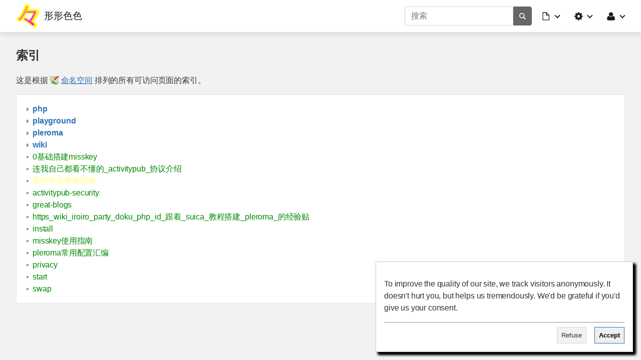

--- FILE ---
content_type: text/html; charset=utf-8
request_url: https://wiki.iroiro.party/doku.php?id=%E8%81%94%E9%82%A6%E5%AE%87%E5%AE%99%E6%BC%AB%E6%B8%B8%E6%8C%87%E5%8D%97&do=index
body_size: 5037
content:
<!doctype html>
<html lang="zh">
<head>
    <meta charset="utf-8">
    <meta name="viewport" content="width=device-width, initial-scale=1, shrink-to-fit=no">
    <title>“联邦宇宙”漫游指南 [形形色色]</title><meta name="generator" content="DokuWiki"/>
<meta name="robots" content="noindex,nofollow"/>
<link type="text/css" rel="stylesheet" href="/lib/tpl/mikio/assets/mikio.css"/>
<link type="text/css" rel="stylesheet" href="/lib/tpl/mikio/icons/fontawesome/css/all.min.css"/>
<link rel="search" type="application/opensearchdescription+xml" href="/lib/exe/opensearch.php" title="形形色色"/>
<link rel="start" href="/"/>
<link rel="contents" href="/doku.php?id=%E8%81%94%E9%82%A6%E5%AE%87%E5%AE%99%E6%BC%AB%E6%B8%B8%E6%8C%87%E5%8D%97&amp;do=index" title="网站地图"/>
<link rel="manifest" href="/lib/exe/manifest.php" crossorigin="use-credentials"/>
<link rel="alternate" type="application/rss+xml" title="最近更改" href="/feed.php"/>
<link rel="alternate" type="application/rss+xml" title="当前命名空间" href="/feed.php?mode=list&amp;ns="/>
<link rel="alternate" type="text/html" title="纯HTML" href="/doku.php?do=export_xhtml&amp;id=%E8%81%94%E9%82%A6%E5%AE%87%E5%AE%99%E6%BC%AB%E6%B8%B8%E6%8C%87%E5%8D%97"/>
<link rel="alternate" type="text/plain" title="Wiki Markup 语言" href="/doku.php?do=export_raw&amp;id=%E8%81%94%E9%82%A6%E5%AE%87%E5%AE%99%E6%BC%AB%E6%B8%B8%E6%8C%87%E5%8D%97"/>
<link rel="stylesheet" href="/lib/exe/css.php?t=mikio&amp;tseed=ffd960d63cf810575acaaec25b8bc932"/>
<script >var NS='';var JSINFO = {"plugins":{"cookiebanner":{"script":"","text":"\n<p>\nTo improve the quality of our site, we track visitors anonymously. It doesn&#039;t hurt you, but helps us tremendously. We&#039;d be grateful if you&#039;d give us your consent.\n<\/p>\n"}},"id":"\u8054\u90a6\u5b87\u5b99\u6f2b\u6e38\u6307\u5357","namespace":"","ACT":"index","useHeadingNavigation":0,"useHeadingContent":0};(function(H){H.className=H.className.replace(/\bno-js\b/,'js')})(document.documentElement);</script>
<script src="/lib/exe/jquery.php?tseed=8faf3dc90234d51a499f4f428a0eae43" defer="defer"></script>
<script src="/lib/exe/js.php?t=mikio&amp;tseed=ffd960d63cf810575acaaec25b8bc932" defer="defer"></script>
<script type="text/javascript" src="/lib/tpl/mikio/assets/mikio-typeahead.js" defer="defer"></script>
<script type="text/javascript" src="/lib/tpl/mikio/assets/mikio.js" defer="defer"></script>
<link rel="shortcut icon" href="/lib/exe/fetch.php?media=favicon.ico" />
<link rel="apple-touch-icon" href="/lib/tpl/mikio/images/apple-touch-icon.png" />
</head>

<body class="mikio dokuwiki">
<div id="dokuwiki__site">
<div id="dokuwiki__top" class="site dokuwiki mode_index tpl_mikio   "><nav class="mikio-navbar"><div class="mikio-container"><a class="mikio-navbar-brand" href="/doku.php?id=start"><img src="/lib/exe/fetch.php?media=logo.png" class="mikio-navbar-brand-image"><div class="mikio-navbar-brand-title"><h1 class="mikio-navbar-brand-title-text">形形色色</h1><p class="claim mikio-navbar-brand-title-tagline"></p></div></a><div class="mikio-navbar-toggle"><span class="icon"></span></div><div class="mikio-navbar-collapse"><div class="mikio-nav-item"><form class="mikio-search search" action="/doku.php?id=start" accept-charset="utf-8" method="get" role="search"><input type="hidden" name="do" value="search"><input type="hidden" name="id" value="联邦宇宙漫游指南"><input name="q" class="search_typeahead" autocomplete="off" type="search" placeholder="搜索" value="" accesskey="f" title="[F]" /><button type="submit" title="搜索"><svg class="mikio-iicon" xmlns="http://www.w3.org/2000/svg" viewBox="0 0 32 32" 
aria-hidden="true" style="fill:currentColor"><path d="M27 24.57l-5.647-5.648a8.895 8.895 0 0 0 1.522-4.984C22.875 9.01 
18.867 5 13.938 5 9.01 5 5 9.01 5 13.938c0 4.929 4.01 8.938 8.938 8.938a8.887 8.887 0 0 0 4.984-1.522L24.568 27 27 
24.57zm-13.062-4.445a6.194 6.194 0 0 1-6.188-6.188 6.195 6.195 0 0 1 6.188-6.188 6.195 6.195 0 0 1 6.188 6.188 6.195 
6.195 0 0 1-6.188 6.188z"/></svg></button></form></div><ul class="mikio-nav"><li id="dokuwiki__pagetools" class="mikio-nav-dropdown"><a id="mikio_dropdown_pagetools" class="nav-link dropdown-toggle" href="#" role="button" 
data-toggle="dropdown" aria-haspopup="true" aria-expanded="false"><svg class="mikio-iicon" xmlns="http://www.w3.org/2000/svg" 
viewBox="0 -256 1792 1792" style="fill:currentColor"><g transform="matrix(1,0,0,-1,235.38983,1277.8305)" id="g2991">
<path d="M 128,0 H 1152 V 768 H 736 q -40,0 -68,28 -28,28 -28,68 v 416 H 128 V 0 z m 640,896 h 299 L 768,1195 V 896 z M 
1280,768 V -32 q 0,-40 -28,-68 -28,-28 -68,-28 H 96 q -40,0 -68,28 -28,28 -28,68 v 1344 q 0,40 28,68 28,28 68,28 h 544 
q 40,0 88,-20 48,-20 76,-48 l 408,-408 q 28,-28 48,-76 20,-48 20,-88 z" id="path2993" inkscape:connector-curvature="0" 
xmlns:inkscape="http://www.inkscape.org/namespaces/inkscape" /></g></svg><span class="mikio-small-only">页面工具</span></a><div class="mikio-dropdown closed"><a class="mikio-nav-link mikio-dropdown-item show" href="/doku.php?id=%E8%81%94%E9%82%A6%E5%AE%87%E5%AE%99%E6%BC%AB%E6%B8%B8%E6%8C%87%E5%8D%97&do=" title="显示页面"><span class="mikio-icon"><svg xmlns="http://www.w3.org/2000/svg" width="24" height="24" viewBox="0 0 24 24"><path d="M13 9h5.5L13 3.5V9M6 2h8l6 6v12a2 2 0 0 1-2 2H6a2 2 0 0 1-2-2V4c0-1.11.89-2 2-2m9 16v-2H6v2h9m3-4v-2H6v2h12z"/></svg></span><span>显示页面</span></a><a class="mikio-nav-link mikio-dropdown-item revs" href="/doku.php?id=%E8%81%94%E9%82%A6%E5%AE%87%E5%AE%99%E6%BC%AB%E6%B8%B8%E6%8C%87%E5%8D%97&do=revisions" title="过去修订"><span class="mikio-icon"><svg xmlns="http://www.w3.org/2000/svg" width="24" height="24" viewBox="0 0 24 24"><path d="M11 7v5.11l4.71 2.79.79-1.28-4-2.37V7m0-5C8.97 2 5.91 3.92 4.27 6.77L2 4.5V11h6.5L5.75 8.25C6.96 5.73 9.5 4 12.5 4a7.5 7.5 0 0 1 7.5 7.5 7.5 7.5 0 0 1-7.5 7.5c-3.27 0-6.03-2.09-7.06-5h-2.1c1.1 4.03 4.77 7 9.16 7 5.24 0 9.5-4.25 9.5-9.5A9.5 9.5 0 0 0 12.5 2z"/></svg></span><span>过去修订</span></a><a class="mikio-nav-link mikio-dropdown-item backlink" href="/doku.php?id=%E8%81%94%E9%82%A6%E5%AE%87%E5%AE%99%E6%BC%AB%E6%B8%B8%E6%8C%87%E5%8D%97&do=backlink" title="反向链接"><span class="mikio-icon"><svg xmlns="http://www.w3.org/2000/svg" width="24" height="24" viewBox="0 0 24 24"><path d="M10.59 13.41c.41.39.41 1.03 0 1.42-.39.39-1.03.39-1.42 0a5.003 5.003 0 0 1 0-7.07l3.54-3.54a5.003 5.003 0 0 1 7.07 0 5.003 5.003 0 0 1 0 7.07l-1.49 1.49c.01-.82-.12-1.64-.4-2.42l.47-.48a2.982 2.982 0 0 0 0-4.24 2.982 2.982 0 0 0-4.24 0l-3.53 3.53a2.982 2.982 0 0 0 0 4.24m2.82-4.24c.39-.39 1.03-.39 1.42 0a5.003 5.003 0 0 1 0 7.07l-3.54 3.54a5.003 5.003 0 0 1-7.07 0 5.003 5.003 0 0 1 0-7.07l1.49-1.49c-.01.82.12 1.64.4 2.43l-.47.47a2.982 2.982 0 0 0 0 4.24 2.982 2.982 0 0 0 4.24 0l3.53-3.53a2.982 2.982 0 0 0 0-4.24.973.973 0 0 1 0-1.42z"/></svg></span><span>反向链接</span></a></div></li><li id="dokuwiki__sitetools" class="mikio-nav-dropdown"><a id="mikio_dropdown_sitetools" class="nav-link dropdown-toggle" href="#" role="button" 
data-toggle="dropdown" aria-haspopup="true" aria-expanded="false"><svg class="mikio-iicon" xmlns="http://www.w3.org/2000/svg" 
viewBox="0 -256 1792 1792" style="fill:currentColor"><g transform="matrix(1,0,0,-1,121.49153,1285.4237)" id="g3027">
<path d="m 1024,640 q 0,106 -75,181 -75,75 -181,75 -106,0 -181,-75 -75,-75 -75,-181 0,-106 75,-181 75,-75 181,-75 106,0 
181,75 75,75 75,181 z m 512,109 V 527 q 0,-12 -8,-23 -8,-11 -20,-13 l -185,-28 q -19,-54 -39,-91 35,-50 107,-138 10,-12 
10,-25 0,-13 -9,-23 -27,-37 -99,-108 -72,-71 -94,-71 -12,0 -26,9 l -138,108 q -44,-23 -91,-38 -16,-136 -29,-186 -7,-28 
-36,-28 H 657 q -14,0 -24.5,8.5 Q 622,-111 621,-98 L 593,86 q -49,16 -90,37 L 362,16 Q 352,7 337,7 323,7 312,18 186,132 
147,186 q -7,10 -7,23 0,12 8,23 15,21 51,66.5 36,45.5 54,70.5 -27,50 -41,99 L 29,495 Q 16,497 8,507.5 0,518 0,531 v 222 
q 0,12 8,23 8,11 19,13 l 186,28 q 14,46 39,92 -40,57 -107,138 -10,12 -10,24 0,10 9,23 26,36 98.5,107.5 72.5,71.5 94.5,
71.5 13,0 26,-10 l 138,-107 q 44,23 91,38 16,136 29,186 7,28 36,28 h 222 q 14,0 24.5,-8.5 Q 914,1391 915,1378 l 28,-184 
q 49,-16 90,-37 l 142,107 q 9,9 24,9 13,0 25,-10 129,-119 165,-170 7,-8 7,-22 0,-12 -8,-23 -15,-21 -51,-66.5 -36,-45.5 
-54,-70.5 26,-50 41,-98 l 183,-28 q 13,-2 21,-12.5 8,-10.5 8,-23.5 z" id="path3029" inkscape:connector-curvature="0" />
</g></svg><span class="mikio-small-only">站点工具</span></a><div class="mikio-dropdown closed"><a class="mikio-nav-link mikio-dropdown-item recent" href="/doku.php?id=%E8%81%94%E9%82%A6%E5%AE%87%E5%AE%99%E6%BC%AB%E6%B8%B8%E6%8C%87%E5%8D%97&do=recent" title="最近更改"><span class="mikio-icon"><svg xmlns="http://www.w3.org/2000/svg" width="24" height="24" viewBox="0 0 24 24"><path d="M15 13h1.5v2.82l2.44 1.41-.75 1.3L15 16.69V13m4-5H5v11h4.67c-.43-.91-.67-1.93-.67-3a7 7 0 0 1 7-7c1.07 0 2.09.24 3 .67V8M5 21a2 2 0 0 1-2-2V5c0-1.11.89-2 2-2h1V1h2v2h8V1h2v2h1a2 2 0 0 1 2 2v6.1c1.24 1.26 2 2.99 2 4.9a7 7 0 0 1-7 7c-1.91 0-3.64-.76-4.9-2H5m11-9.85A4.85 4.85 0 0 0 11.15 16c0 2.68 2.17 4.85 4.85 4.85A4.85 4.85 0 0 0 20.85 16c0-2.68-2.17-4.85-4.85-4.85z"/></svg></span><span>最近更改</span></a><a class="mikio-nav-link mikio-dropdown-item media" href="/doku.php?id=%E8%81%94%E9%82%A6%E5%AE%87%E5%AE%99%E6%BC%AB%E6%B8%B8%E6%8C%87%E5%8D%97&do=media&ns=0" title="媒体管理器"><span class="mikio-icon"><svg xmlns="http://www.w3.org/2000/svg" width="24" height="24" viewBox="0 0 24 24"><path d="M7 15l4.5-6 3.5 4.5 2.5-3L21 15m1-11h-8l-2-2H6a2 2 0 0 0-2 2v12a2 2 0 0 0 2 2h16a2 2 0 0 0 2-2V6a2 2 0 0 0-2-2M2 6H0v14a2 2 0 0 0 2 2h18v-2H2V6z"/></svg></span><span>媒体管理器</span></a><a class="mikio-nav-link mikio-dropdown-item index" href="/doku.php?id=%E8%81%94%E9%82%A6%E5%AE%87%E5%AE%99%E6%BC%AB%E6%B8%B8%E6%8C%87%E5%8D%97&do=index" title="网站地图"><span class="mikio-icon"><svg xmlns="http://www.w3.org/2000/svg" width="24" height="24" viewBox="0 0 24 24"><path d="M3 3h6v4H3V3m12 7h6v4h-6v-4m0 7h6v4h-6v-4m-2-4H7v5h6v2H5V9h2v2h6v2z"/></svg></span><span>网站地图</span></a></div></li><li id="dokuwiki__usertools" class="mikio-nav-dropdown"><a id="mikio_dropdown_usertools" class="nav-link dropdown-toggle" href="#" role="button" 
data-toggle="dropdown" aria-haspopup="true" aria-expanded="false"><svg class="mikio-iicon" xmlns="http://www.w3.org/2000/svg" 
viewBox="0 -256 1792 1792" style="fill:currentColor"><g transform="matrix(1,0,0,-1,197.42373,1300.6102)"><path d="M 
1408,131 Q 1408,11 1335,-58.5 1262,-128 1141,-128 H 267 Q 146,-128 73,-58.5 0,11 0,131 0,184 3.5,234.5 7,285 17.5,343.5 
28,402 44,452 q 16,50 43,97.5 27,47.5 62,81 35,33.5 85.5,53.5 50.5,20 111.5,20 9,0 42,-21.5 33,-21.5 74.5,-48 41.5,
-26.5 108,-48 Q 637,565 704,565 q 67,0 133.5,21.5 66.5,21.5 108,48 41.5,26.5 74.5,48 33,21.5 42,21.5 61,0 111.5,-20 
50.5,-20 85.5,-53.5 35,-33.5 62,-81 27,-47.5 43,-97.5 16,-50 26.5,-108.5 10.5,-58.5 14,-109 Q 1408,184 1408,131 z m 
-320,893 Q 1088,865 975.5,752.5 863,640 704,640 545,640 432.5,752.5 320,865 320,1024 320,1183 432.5,1295.5 545,1408 704,
1408 863,1408 975.5,1295.5 1088,1183 1088,1024 z"/></g></svg><span class="mikio-small-only">用户工具</span></a><div class="mikio-dropdown closed"><a class="mikio-nav-link mikio-dropdown-item login" href="/doku.php?id=%E8%81%94%E9%82%A6%E5%AE%87%E5%AE%99%E6%BC%AB%E6%B8%B8%E6%8C%87%E5%8D%97&do=login&sectok=" title="登录"><span class="mikio-icon"><svg xmlns="http://www.w3.org/2000/svg" width="24" height="24" viewBox="0 0 24 24"><path d="M10 17.25V14H3v-4h7V6.75L15.25 12 10 17.25M8 2h9a2 2 0 0 1 2 2v16a2 2 0 0 1-2 2H8a2 2 0 0 1-2-2v-4h2v4h9V4H8v4H6V4a2 2 0 0 1 2-2z"/></svg></span><span>登录</span></a></div></li></ul></div></div></nav><a name="dokuwiki__top" id="dokuwiki__top"></a><main class="mikio-page"><div class="mikio-container"><div class="mikio-content" id="dokuwiki__content"><article class="mikio-article"><div class="mikio-article-content"><h1 class="sectionedit1" id="索引">索引</h1>
<div class="level1">

<p>
这是根据 <a href="https://www.dokuwiki.org/zh%3Anamespaces" class="interwiki iw_doku" title="https://www.dokuwiki.org/zh%3Anamespaces">命名空间</a> 排列的所有可访问页面的索引。
</p>

</div>
<div id="index__tree" class="index__tree">
<ul class="idx">
<li class="closed"><div class="li"><a href="/doku.php?id=%E8%81%94%E9%82%A6%E5%AE%87%E5%AE%99%E6%BC%AB%E6%B8%B8%E6%8C%87%E5%8D%97&amp;idx=php" title="php" class="idx_dir"rel="nofollow"><strong>php</strong></a></div></li>
<li class="closed"><div class="li"><a href="/doku.php?id=%E8%81%94%E9%82%A6%E5%AE%87%E5%AE%99%E6%BC%AB%E6%B8%B8%E6%8C%87%E5%8D%97&amp;idx=playground" title="playground" class="idx_dir"rel="nofollow"><strong>playground</strong></a></div></li>
<li class="closed"><div class="li"><a href="/doku.php?id=%E8%81%94%E9%82%A6%E5%AE%87%E5%AE%99%E6%BC%AB%E6%B8%B8%E6%8C%87%E5%8D%97&amp;idx=pleroma" title="pleroma" class="idx_dir"rel="nofollow"><strong>pleroma</strong></a></div></li>
<li class="closed"><div class="li"><a href="/doku.php?id=%E8%81%94%E9%82%A6%E5%AE%87%E5%AE%99%E6%BC%AB%E6%B8%B8%E6%8C%87%E5%8D%97&amp;idx=wiki" title="wiki" class="idx_dir"rel="nofollow"><strong>wiki</strong></a></div></li>
<li class="level1" ><div class="li"><a href="/doku.php?id=0%E5%9F%BA%E7%A1%80%E6%90%AD%E5%BB%BAmisskey" class="wikilink1" title="0基础搭建misskey" data-wiki-id="0基础搭建misskey">0基础搭建misskey</a></div></li>
<li class="level1" ><div class="li"><a href="/doku.php?id=%E8%BF%9E%E6%88%91%E8%87%AA%E5%B7%B1%E9%83%BD%E7%9C%8B%E4%B8%8D%E6%87%82%E7%9A%84_activitypub_%E5%8D%8F%E8%AE%AE%E4%BB%8B%E7%BB%8D" class="wikilink1" title="连我自己都看不懂的_activitypub_协议介绍" data-wiki-id="连我自己都看不懂的_activitypub_协议介绍">连我自己都看不懂的_activitypub_协议介绍</a></div></li>
<li class="level1 bounce"  id="scroll__here"><div class="li"><a href="/doku.php?id=%E8%81%94%E9%82%A6%E5%AE%87%E5%AE%99%E6%BC%AB%E6%B8%B8%E6%8C%87%E5%8D%97" class="wikilink1" title="联邦宇宙漫游指南" data-wiki-id="联邦宇宙漫游指南">联邦宇宙漫游指南</a></div></li>
<li class="level1" ><div class="li"><a href="/doku.php?id=activitypub-security" class="wikilink1" title="activitypub-security" data-wiki-id="activitypub-security">activitypub-security</a></div></li>
<li class="level1" ><div class="li"><a href="/doku.php?id=great-blogs" class="wikilink1" title="great-blogs" data-wiki-id="great-blogs">great-blogs</a></div></li>
<li class="level1" ><div class="li"><a href="/doku.php?id=https_wiki_iroiro_party_doku_php_id_%E8%B7%9F%E7%9D%80_suica_%E6%95%99%E7%A8%8B%E6%90%AD%E5%BB%BA_pleroma_%E7%9A%84%E7%BB%8F%E9%AA%8C%E8%B4%B4" class="wikilink1" title="https_wiki_iroiro_party_doku_php_id_跟着_suica_教程搭建_pleroma_的经验贴" data-wiki-id="https_wiki_iroiro_party_doku_php_id_跟着_suica_教程搭建_pleroma_的经验贴">https_wiki_iroiro_party_doku_php_id_跟着_suica_教程搭建_pleroma_的经验贴</a></div></li>
<li class="level1" ><div class="li"><a href="/doku.php?id=install" class="wikilink1" title="install" data-wiki-id="install">install</a></div></li>
<li class="level1" ><div class="li"><a href="/doku.php?id=misskey%E4%BD%BF%E7%94%A8%E6%8C%87%E5%8D%97" class="wikilink1" title="misskey使用指南" data-wiki-id="misskey使用指南">misskey使用指南</a></div></li>
<li class="level1" ><div class="li"><a href="/doku.php?id=pleroma%E5%B8%B8%E7%94%A8%E9%85%8D%E7%BD%AE%E6%B1%87%E7%BC%96" class="wikilink1" title="pleroma常用配置汇编" data-wiki-id="pleroma常用配置汇编">pleroma常用配置汇编</a></div></li>
<li class="level1" ><div class="li"><a href="/doku.php?id=privacy" class="wikilink1" title="privacy" data-wiki-id="privacy">privacy</a></div></li>
<li class="level1" ><div class="li"><a href="/doku.php?id=start" class="wikilink1" title="start" data-wiki-id="start">start</a></div></li>
<li class="level1" ><div class="li"><a href="/doku.php?id=swap" class="wikilink1" title="swap" data-wiki-id="swap">swap</a></div></li>
</ul>
</div><div style="clear:both"></div></div></article></div></div></main><div class="mikio-page-fill"><div class="mikio-content" style="padding:0"></div></div>    <div class="no"><img src="/lib/exe/taskrunner.php?id=%E8%81%94%E9%82%A6%E5%AE%87%E5%AE%99%E6%BC%AB%E6%B8%B8%E6%8C%87%E5%8D%97&amp;1769743864" width="2" height="1" alt="" /></div>
</div></div>
<script defer src="https://static.cloudflareinsights.com/beacon.min.js/vcd15cbe7772f49c399c6a5babf22c1241717689176015" integrity="sha512-ZpsOmlRQV6y907TI0dKBHq9Md29nnaEIPlkf84rnaERnq6zvWvPUqr2ft8M1aS28oN72PdrCzSjY4U6VaAw1EQ==" data-cf-beacon='{"version":"2024.11.0","token":"db4b8ff2615a4f439ee31035b677b9ba","r":1,"server_timing":{"name":{"cfCacheStatus":true,"cfEdge":true,"cfExtPri":true,"cfL4":true,"cfOrigin":true,"cfSpeedBrain":true},"location_startswith":null}}' crossorigin="anonymous"></script>
</body>
</html>


--- FILE ---
content_type: text/javascript; charset=utf-8
request_url: https://wiki.iroiro.party/lib/tpl/mikio/assets/mikio-typeahead.js
body_size: 6086
content:
/* =============================================================
 * bootstrap3-typeahead.js v4.0.2
 * https://github.com/bassjobsen/Bootstrap-3-Typeahead
 * =============================================================
 * Original written by @mdo and @fat
 * =============================================================
 * Copyright 2014 Bass Jobsen @bassjobsen
 *
 * Licensed under the Apache License, Version 2.0 (the 'License');
 * you may not use this file except in compliance with the License.
 * You may obtain a copy of the License at
 *
 * http://www.apache.org/licenses/LICENSE-2.0
 *
 * Unless required by applicable law or agreed to in writing, software
 * distributed under the License is distributed on an 'AS IS' BASIS,
 * WITHOUT WARRANTIES OR CONDITIONS OF ANY KIND, either express or implied.
 * See the License for the specific language governing permissions and
 * limitations under the License.
 * ============================================================ */


(function (root, factory) {

    'use strict';

    // CommonJS module is defined
    if (typeof module !== 'undefined' && module.exports) {
        module.exports = factory(require('jquery'));
    }
    // AMD module is defined
    else if (typeof define === 'function' && define.amd) {
        define(['jquery'], function ($) {
            return factory($);
        });
    } else {
        factory(root.jQuery);
    }

}(this, function ($) {

    'use strict';
    // jshint laxcomma: true


    /* TYPEAHEAD PUBLIC CLASS DEFINITION
     * ================================= */

    var Typeahead = function (element, options) {
        this.$element = $(element);
        this.options = $.extend({}, Typeahead.defaults, options);
        this.matcher = this.options.matcher || this.matcher;
        this.sorter = this.options.sorter || this.sorter;
        this.select = this.options.select || this.select;
        this.autoSelect = typeof this.options.autoSelect == 'boolean' ? this.options.autoSelect : true;
        this.highlighter = this.options.highlighter || this.highlighter;
        this.render = this.options.render || this.render;
        this.updater = this.options.updater || this.updater;
        this.displayText = this.options.displayText || this.displayText;
        this.itemLink = this.options.itemLink || this.itemLink;
        this.itemTitle = this.options.itemTitle || this.itemTitle;
        this.followLinkOnSelect = this.options.followLinkOnSelect || this.followLinkOnSelect;
        this.source = this.options.source;
        this.delay = this.options.delay;
        this.theme = this.options.theme && this.options.themes && this.options.themes[this.options.theme] || Typeahead.defaults.themes[Typeahead.defaults.theme];
        this.$menu = $(this.options.menu || this.theme.menu);
        this.$appendTo = this.options.appendTo ? $(this.options.appendTo) : null;
        this.fitToElement = typeof this.options.fitToElement == 'boolean' ? this.options.fitToElement : false;
        this.shown = false;
        this.listen();
        this.showHintOnFocus = typeof this.options.showHintOnFocus == 'boolean' || this.options.showHintOnFocus === 'all' ? this.options.showHintOnFocus : false;
        this.afterSelect = this.options.afterSelect;
        this.afterEmptySelect = this.options.afterEmptySelect;
        this.addItem = false;
        this.value = this.$element.val() || this.$element.text();
        this.keyPressed = false;
        this.focused = this.$element.is(':focus');
        this.changeInputOnSelect = this.options.changeInputOnSelect || this.changeInputOnSelect;
        this.changeInputOnMove = this.options.changeInputOnMove || this.changeInputOnMove;
        this.openLinkInNewTab = this.options.openLinkInNewTab || this.openLinkInNewTab;
        this.selectOnBlur = this.options.selectOnBlur || this.selectOnBlur;
        this.showCategoryHeader = this.options.showCategoryHeader || this.showCategoryHeader;
    };

    Typeahead.prototype = {

        constructor: Typeahead,


        setDefault: function (val) {
            // var val = this.$menu.find('.active').data('value');
            this.$element.data('active', val);
            if (this.autoSelect || val) {
                var newVal = this.updater(val);
                // Updater can be set to any random functions via "options" parameter in constructor above.
                // Add null check for cases when updater returns void or undefined.
                if (!newVal) {
                    newVal = '';
                }
                this.$element
                    .val(this.displayText(newVal) || newVal)
                    .text(this.displayText(newVal) || newVal)
                    .change();
                this.afterSelect(newVal);
            }
            return this.hide();
        },

        select: function () {
            var val = this.$menu.find('.active').data('value');

            this.$element.data('active', val);
            if (this.autoSelect || val) {
                var newVal = this.updater(val);
                // Updater can be set to any random functions via "options" parameter in constructor above.
                // Add null check for cases when updater returns void or undefined.
                if (!newVal) {
                    newVal = '';
                }

                if (this.changeInputOnSelect) {
                    this.$element
                        .val(this.displayText(newVal) || newVal)
                        .text(this.displayText(newVal) || newVal)
                        .change();
                }

                if (this.followLinkOnSelect && this.itemLink(val)) {
                    if (this.openLinkInNewTab) {
                        window.open(this.itemLink(val), '_blank');
                    } else {
                        document.location = this.itemLink(val);
                    }
                    this.afterSelect(newVal);
                } else if (this.followLinkOnSelect && !this.itemLink(val)) {
                    this.afterEmptySelect(newVal);
                } else {
                    this.afterSelect(newVal);
                }
            } else {
                this.afterEmptySelect();
            }

            return this.hide();
        },

        updater: function (item) {
            return item;
        },

        setSource: function (source) {
            this.source = source;
        },

        show: function () {
            var pos = $.extend({}, this.$element.position(), {
                height: this.$element[0].offsetHeight
            });

            var scrollHeight = typeof this.options.scrollHeight == 'function' ?
                this.options.scrollHeight.call() :
                this.options.scrollHeight;

            var element;
            if (this.shown) {
                element = this.$menu;
            } else if (this.$appendTo) {
                element = this.$menu.appendTo(this.$appendTo);
                this.hasSameParent = this.$appendTo.is(this.$element.parent());
            } else {
                element = this.$menu.insertAfter(this.$element);
                this.hasSameParent = true;
            }

            if (!this.hasSameParent) {
                // We cannot rely on the element position, need to position relative to the window
                element.css('position', 'fixed');
                var offset = this.$element.offset();
                pos.top = offset.top;
                pos.left = offset.left;
            }
            // The rules for bootstrap are: 'dropup' in the parent and 'dropdown-menu-right' in the element.
            // Note that to get right alignment, you'll need to specify `menu` in the options to be:
            // '<ul class="typeahead dropdown-menu" role="listbox"></ul>'
            var dropup = $(element).parent().hasClass('dropup');
            var newTop = dropup ? 'auto' : (pos.top + pos.height + scrollHeight);
            var right = $(element).hasClass('dropdown-menu-right');
            var newLeft = right ? 'auto' : pos.left;
            // it seems like setting the css is a bad idea (just let Bootstrap do it), but I'll keep the old
            // logic in place except for the dropup/right-align cases.
            element.css({ top: newTop, left: newLeft }).show();

            if (this.options.fitToElement === true) {
                element.css('width', this.$element.outerWidth() + 'px');
            }

            this.shown = true;
            return this;
        },

        hide: function () {
            this.$menu.hide();
            this.shown = false;
            return this;
        },

        lookup: function (query) {
            if (typeof(query) != 'undefined' && query !== null) {
                this.query = query;
            } else {
                this.query = this.$element.val();
            }

            if (this.query.length < this.options.minLength && !this.options.showHintOnFocus) {
                return this.shown ? this.hide() : this;
            }

            var worker = $.proxy(function () {

                // Bloodhound (since 0.11) needs three arguments.
                // Two of them are callback functions (sync and async) for local and remote data processing
                // see https://github.com/twitter/typeahead.js/blob/master/src/bloodhound/bloodhound.js#L132
                if ($.isFunction(this.source) && this.source.length === 3) {
                    this.source(this.query, $.proxy(this.process, this), $.proxy(this.process, this));
                } else if ($.isFunction(this.source)) {
                    this.source(this.query, $.proxy(this.process, this));
                } else if (this.source) {
                    this.process(this.source);
                }
            }, this);

            clearTimeout(this.lookupWorker);
            this.lookupWorker = setTimeout(worker, this.delay);
        },

        process: function (items) {
            var that = this;

            items = $.grep(items, function (item) {
                return that.matcher(item);
            });

            items = this.sorter(items);

            if (!items.length && !this.options.addItem) {
                return this.shown ? this.hide() : this;
            }

            if (items.length > 0) {
                this.$element.data('active', items[0]);
            } else {
                this.$element.data('active', null);
            }

            if (this.options.items != 'all') {
                items = items.slice(0, this.options.items);
            }

            // Add item
            if (this.options.addItem) {
                items.push(this.options.addItem);
            }

            return this.render(items).show();
        },

        matcher: function (item) {
            var it = this.displayText(item);
            return ~it.toLowerCase().indexOf(this.query.toLowerCase());
        },

        sorter: function (items) {
            var beginswith = [];
            var caseSensitive = [];
            var caseInsensitive = [];
            var item;

            while ((item = items.shift())) {
                var it = this.displayText(item);
                if (!it.toLowerCase().indexOf(this.query.toLowerCase())) {
                    beginswith.push(item);
                } else if (~it.indexOf(this.query)) {
                    caseSensitive.push(item);
                } else {
                    caseInsensitive.push(item);
                }
            }

            return beginswith.concat(caseSensitive, caseInsensitive);
        },

        highlighter: function (item) {
            var text = this.query;
            if (text === '') {
                return item;
            }
            var matches = item.match(/(>)([^<]*)(<)/g);
            var first = [];
            var second = [];
            var i;
            if (matches && matches.length) {
                // html
                for (i = 0; i < matches.length; ++i) {
                    if (matches[i].length > 2) {// escape '><'
                        first.push(matches[i]);
                    }
                }
            } else {
                // text
                first = [];
                first.push(item);
            }
            text = text.replace((/[\(\)\/\.\*\+\?\[\]]/g), function (mat) {
                return '\\' + mat;
            });
            var reg = new RegExp(text, 'g');
            var m;
            for (i = 0; i < first.length; ++i) {
                m = first[i].match(reg);
                if (m && m.length > 0) {// find all text nodes matches
                    second.push(first[i]);
                }
            }
            for (i = 0; i < second.length; ++i) {
                item = item.replace(second[i], second[i].replace(reg, '<strong>$&</strong>'));
            }
            return item;
        },

        render: function (items) {
            var that = this;
            var self = this;
            var activeFound = false;
            var data = [];
            var _category = that.options.separator;

            $.each(items, function (key, value) {
                // inject separator
                if (key > 0 && value[_category] !== items[key - 1][_category]) {
                    data.push({
                        __type: 'divider'
                    });
                }

				console.log("Show header:");
				console.log(this.showCategoryHeader);
				this.showCategoryHeader = true;
                if (this.showCategoryHeader) {
                    // inject category header
                    if (value[_category] && (key === 0 || value[_category] !== items[key - 1][_category])) {
                        data.push({
                            __type: 'category',
                            name: value[_category]
                        });
                    }
                }

                data.push(value);
            });

            items = $(data).map(function (i, item) {
                    if ((item.__type || false) == 'category'){
                        return $(that.options.headerHtml || that.theme.headerHtml).text(item.name)[0];
                    }

                    if ((item.__type || false) == 'divider'){
                        return $(that.options.headerDivider || that.theme.headerDivider)[0];
                    }

                    var text = self.displayText(item);
                    i = $(that.options.item || that.theme.item).data('value', item);
                    i.find(that.options.itemContentSelector || that.theme.itemContentSelector)
                        .addBack(that.options.itemContentSelector || that.theme.itemContentSelector)
                        .html(that.highlighter(text, item));
                    if(that.options.followLinkOnSelect) {
                        i.find('a').attr('href', self.itemLink(item));
                    }
                    i.find('a').attr('title', self.itemTitle(item));
                    if (text == self.$element.val()) {
                        i.addClass('active');
                        self.$element.data('active', item);
                        activeFound = true;
                    }
                    return i[0];
                });

            if (this.autoSelect && !activeFound) {
                items.filter(':not(.dropdown-header)').first().addClass('active');
                this.$element.data('active', items.first().data('value'));
            }
            this.$menu.html(items);
            return this;
        },

        displayText: function (item) {
            return typeof item !== 'undefined' && typeof item.name != 'undefined' ? item.name : item;
        },

        itemLink: function (item) {
            return null;
        },

        itemTitle: function (item) {
            return null;
        },

        next: function (event) {
            var active = this.$menu.find('.active').removeClass('active');
            var next = active.next();

            if (!next.length) {
                next = $(this.$menu.find($(this.options.item || this.theme.item).prop('tagName'))[0]);
            }

            while (next.hasClass('divider') || next.hasClass('dropdown-header')) {
                next = next.next();
            }

            next.addClass('active');
            // added for screen reader
            var newVal = this.updater(next.data('value'));
            if (this.changeInputOnMove) {
                this.$element.val(this.displayText(newVal) || newVal);
            }
        },

        prev: function (event) {
            var active = this.$menu.find('.active').removeClass('active');
            var prev = active.prev();

            if (!prev.length) {
                prev = this.$menu.find($(this.options.item || this.theme.item).prop('tagName')).last();
            }

            while (prev.hasClass('divider') || prev.hasClass('dropdown-header')) {
                prev = prev.prev();
            }

            prev.addClass('active');
            // added for screen reader
            var newVal = this.updater(prev.data('value'));
            if (this.changeInputOnMove) {
                this.$element.val(this.displayText(newVal) || newVal);
            }
        },

        listen: function () {
            this.$element
                .on('focus.bootstrap3Typeahead', $.proxy(this.focus, this))
                .on('blur.bootstrap3Typeahead', $.proxy(this.blur, this))
                .on('keypress.bootstrap3Typeahead', $.proxy(this.keypress, this))
                .on('propertychange.bootstrap3Typeahead input.bootstrap3Typeahead', $.proxy(this.input, this))
                .on('keyup.bootstrap3Typeahead', $.proxy(this.keyup, this));

            if (this.eventSupported('keydown')) {
                this.$element.on('keydown.bootstrap3Typeahead', $.proxy(this.keydown, this));
            }

            var itemTagName = $(this.options.item || this.theme.item).prop('tagName');
            if ('ontouchstart' in document.documentElement && 'onmousemove' in document.documentElement) {
		        this.$menu
		            .on('touchstart', itemTagName, $.proxy(this.touchstart, this))
		            .on('touchend', itemTagName, $.proxy(this.click, this))
		            .on('click', $.proxy(this.click, this))
		            .on('mouseenter', itemTagName, $.proxy(this.mouseenter, this))
		            .on('mouseleave', itemTagName, $.proxy(this.mouseleave, this))
		            .on('mousedown', $.proxy(this.mousedown,this));
	        } else if ('ontouchstart' in document.documentElement) {
		        this.$menu
		            .on('touchstart', itemTagName, $.proxy(this.touchstart, this))
		            .on('touchend', itemTagName, $.proxy(this.click, this));
	        } else {
                this.$menu
                    .on('click', $.proxy(this.click, this))
                    .on('mouseenter', itemTagName, $.proxy(this.mouseenter, this))
                    .on('mouseleave', itemTagName, $.proxy(this.mouseleave, this))
                    .on('mousedown', $.proxy(this.mousedown, this));
            }
        },

        destroy: function () {
            this.$element.data('typeahead', null);
            this.$element.data('active', null);
            this.$element
                .unbind('focus.bootstrap3Typeahead')
                .unbind('blur.bootstrap3Typeahead')
                .unbind('keypress.bootstrap3Typeahead')
                .unbind('propertychange.bootstrap3Typeahead input.bootstrap3Typeahead')
                .unbind('keyup.bootstrap3Typeahead');

            if (this.eventSupported('keydown')) {
                this.$element.unbind('keydown.bootstrap3-typeahead');
            }

            this.$menu.remove();
            this.destroyed = true;
        },

        eventSupported: function (eventName) {
            var isSupported = eventName in this.$element;
            if (!isSupported) {
                this.$element.setAttribute(eventName, 'return;');
                isSupported = typeof this.$element[eventName] === 'function';
            }
            return isSupported;
        },

        move: function (e) {
            if (!this.shown) {
                return;
            }

            switch (e.keyCode) {
                case 9: // tab
                case 13: // enter
                case 27: // escape
                    e.preventDefault();
                    break;

                case 38: // up arrow
                    // with the shiftKey (this is actually the left parenthesis)
                    if (e.shiftKey) {
                        return;
                    }
                    e.preventDefault();
                    this.prev();
                    break;

                case 40: // down arrow
                    // with the shiftKey (this is actually the right parenthesis)
                    if (e.shiftKey) {
                        return;
                    }
                    e.preventDefault();
                    this.next();
                    break;
            }
        },

        keydown: function (e) {
            /**
             * Prevent to make an ajax call while copying and pasting.
             *
             * @author Simone Sacchi
             * @version 2018/01/18
             */
            if (e.keyCode === 17) { // ctrl
                return;
            }
            this.keyPressed = true;
            this.suppressKeyPressRepeat = ~$.inArray(e.keyCode, [40, 38, 9, 13, 27]);
            if (!this.shown && e.keyCode == 40) {
                this.lookup();
            } else {
                this.move(e);
            }
        },

        keypress: function (e) {
            if (this.suppressKeyPressRepeat) {
                return;
            }
            this.move(e);
        },

        input: function (e) {
            // This is a fixed for IE10/11 that fires the input event when a placehoder is changed
            // (https://connect.microsoft.com/IE/feedback/details/810538/ie-11-fires-input-event-on-focus)
            var currentValue = this.$element.val() || this.$element.text();
            if (this.value !== currentValue) {
                this.value = currentValue;
                this.lookup();
            }
        },

        keyup: function (e) {
            if (this.destroyed) {
                return;
            }
            switch (e.keyCode) {
                case 40: // down arrow
                case 38: // up arrow
                case 16: // shift
                case 17: // ctrl
                case 18: // alt
                    break;

                case 9: // tab
                    if (!this.shown || (this.showHintOnFocus && !this.keyPressed)) {
                        return;
                    }
                    this.select();
                    break;
                case 13: // enter
                    if (!this.shown) {
                        return;
                    }
                    this.select();
                    break;

                case 27: // escape
                    if (!this.shown) {
                        return;
                    }
                    this.hide();
                    break;
            }

        },

        focus: function (e) {
            if (!this.focused) {
                this.focused = true;
                this.keyPressed = false;
                if (this.options.showHintOnFocus && this.skipShowHintOnFocus !== true) {
                    if (this.options.showHintOnFocus === 'all') {
                        this.lookup('');
                    } else {
                        this.lookup();
                    }
                }
            }
            if (this.skipShowHintOnFocus) {
                this.skipShowHintOnFocus = false;
            }
        },

        blur: function (e) {
            if (!this.mousedover && !this.mouseddown && this.shown) {
                if (this.selectOnBlur) {
                    this.select();
                }
                this.hide();
                this.focused = false;
                this.keyPressed = false;
            } else if (this.mouseddown) {
                // This is for IE that blurs the input when user clicks on scroll.
                // We set the focus back on the input and prevent the lookup to occur again
                this.skipShowHintOnFocus = true;
                this.$element.focus();
                this.mouseddown = false;
            }
        },

        click: function (e) {
            e.preventDefault();
            this.skipShowHintOnFocus = true;
            this.select();
            this.$element.focus();
            this.hide();
        },

        mouseenter: function (e) {
            this.mousedover = true;
            this.$menu.find('.active').removeClass('active');
            $(e.currentTarget).addClass('active');
        },

        mouseleave: function (e) {
            this.mousedover = false;
            if (!this.focused && this.shown) {
                this.hide();
            }
        },

        /**
         * We track the mousedown for IE. When clicking on the menu scrollbar, IE makes the input blur thus hiding the menu.
         */
        mousedown: function (e) {
            this.mouseddown = true;
            this.$menu.one('mouseup', function (e) {
                // IE won't fire this, but FF and Chrome will so we reset our flag for them here
                this.mouseddown = false;
            }.bind(this));
        },

        touchstart: function (e) {
            e.preventDefault();
            this.$menu.find('.active').removeClass('active');
            $(e.currentTarget).addClass('active');
        },

        touchend: function (e) {
            e.preventDefault();
            this.select();
            this.$element.focus();
        }

    };


    /* TYPEAHEAD PLUGIN DEFINITION
     * =========================== */

    var old = $.fn.typeahead;

    $.fn.typeahead = function (option) {
        var arg = arguments;
        if (typeof option == 'string' && option == 'getActive') {
            return this.data('active');
        }
        return this.each(function () {
            var $this = $(this);
            var data = $this.data('typeahead');
            var options = typeof option == 'object' && option;
            if (!data) {
                $this.data('typeahead', (data = new Typeahead(this, options)));
            }
            if (typeof option == 'string' && data[option]) {
                if (arg.length > 1) {
                    data[option].apply(data, Array.prototype.slice.call(arg, 1));
                } else {
                    data[option]();
                }
            }
        });
    };

    Typeahead.defaults = {
        source: [],
        items: 8,
        minLength: 1,
        scrollHeight: 0,
        autoSelect: true,
        afterSelect: $.noop,
        afterEmptySelect: $.noop,
        addItem: false,
        followLinkOnSelect: false,
        delay: 0,
        separator: 'category',
        changeInputOnSelect: true,
        changeInputOnMove: true,
        openLinkInNewTab: false,
        selectOnBlur: true,
        showCategoryHeader: true,
        theme: "bootstrap4",
        themes: {
        bootstrap3: {
            menu: '<ul class="typeahead mikio-dropdown" role="listbox"></ul>',
            item: '<li><a class="mikio-dropdown-item" href="#" role="option"></a></li>',
            itemContentSelector: "a",
            headerHtml: '<li class="mikio-dropdown-header"></li>',
            headerDivider: '<li class="mikio-divider" role="separator"></li>'
        },
        bootstrap4: {
            menu: '<div class="typeahead mikio-dropdown" role="listbox"></div>',
            item: '<a class="mikio-dropdown-item" href="#" role="option"></a>',
            itemContentSelector: '.mikio-dropdown-item',
            headerHtml: '<h6 class="mikio-dropdown-header"></h6>',
            headerDivider: '<div class="mikio-dropdown-divider"></div>'
        }
    }
};

    $.fn.typeahead.Constructor = Typeahead;

    /* TYPEAHEAD NO CONFLICT
     * =================== */

    $.fn.typeahead.noConflict = function () {
        $.fn.typeahead = old;
        return this;
    };


    /* TYPEAHEAD DATA-API
     * ================== */

    $(document).on('focus.typeahead.data-api', '[data-provide="typeahead"]', function (e) {
        var $this = $(this);
        if ($this.data('typeahead')) {
            return;
        }
        $this.typeahead($this.data());
    });

}));
